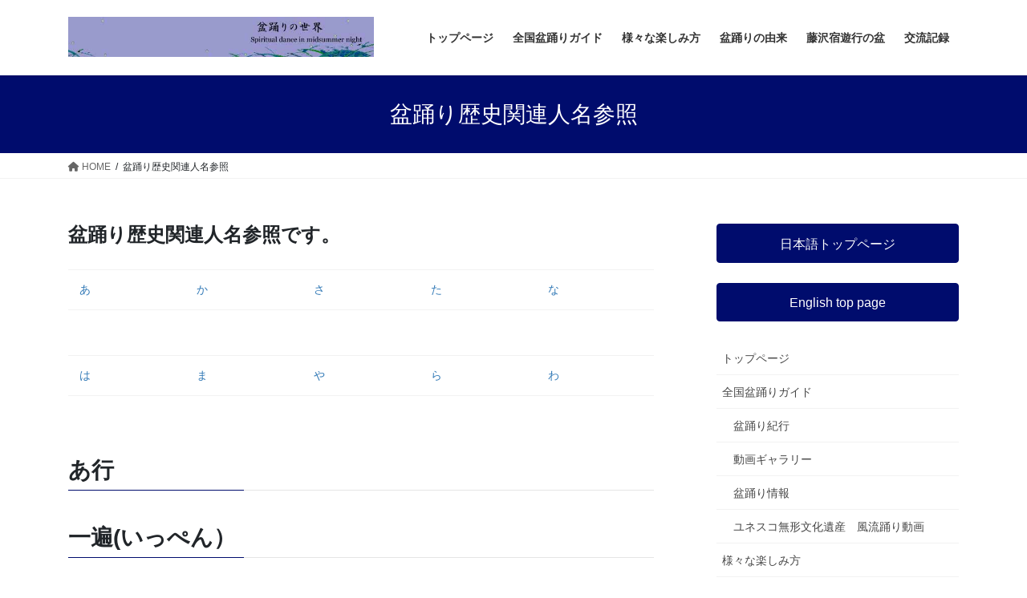

--- FILE ---
content_type: text/html; charset=UTF-8
request_url: https://www.bonodori.net/jinmei/
body_size: 22187
content:
<!DOCTYPE html>
<html dir="ltr" lang="ja">
<head>
<meta charset="utf-8">
<meta http-equiv="X-UA-Compatible" content="IE=edge">
<meta name="viewport" content="width=device-width, initial-scale=1">
<link media="all" href="https://www.bonodori.net/wp-content/cache/autoptimize/css/autoptimize_678d2954785e9470afc295a9d43d1f16.css" rel="stylesheet" /><title>盆踊り歴史関連人名参照 | 盆踊りの世界</title>

		<!-- All in One SEO 4.2.3.1 -->
		<meta name="robots" content="max-image-preview:large" />
		<meta name="google-site-verification" content="fcJ_0N1lDUokNLByIm9DXr_IwxUBUXKUBf5KFtjhLus" />
		<link rel="canonical" href="https://www.bonodori.net/jinmei/" />
		<meta name="generator" content="All in One SEO (AIOSEO) 4.2.3.1 " />
		<meta name="google" content="nositelinkssearchbox" />
		<script type="application/ld+json" class="aioseo-schema">
			{"@context":"https:\/\/schema.org","@graph":[{"@type":"WebSite","@id":"https:\/\/www.bonodori.net\/#website","url":"https:\/\/www.bonodori.net\/","name":"\u76c6\u8e0a\u308a\u306e\u4e16\u754c","description":"\u76c6\u8e0a\u308a\u306f\uff15\uff10\uff10\u5e74\u306e\u6b74\u53f2\u3092\u6301\u3064\u6c11\u4fd7\u82b8\u80fd\u3067\u3059\u3002  \u305d\u306e\u571f\u5730\u306a\u3089\u3067\u306f\u306e\u6b4c\u3068\u8e0a\u308a\u304c\u3001\u65e5\u672c\u306e\u590f\u3092\u3044\u308d\u3069\u3063\u3066\u304d\u307e\u3057\u305f\u3002\u591a\u69d8\u3067\u9b45\u529b\u7684\u306a\u76c6\u8e0a\u308a\u306e\u4e16\u754c\u306b\u3001\u3055\u307e\u3056\u307e\u306a\u89d2\u5ea6\u304b\u3089\u305b\u307e\u308a\u307e\u3059\u3002","inLanguage":"ja","publisher":{"@id":"https:\/\/www.bonodori.net\/#organization"}},{"@type":"Organization","@id":"https:\/\/www.bonodori.net\/#organization","name":"\u76c6\u8e0a\u308a\u306e\u4e16\u754c","url":"https:\/\/www.bonodori.net\/"},{"@type":"BreadcrumbList","@id":"https:\/\/www.bonodori.net\/jinmei\/#breadcrumblist","itemListElement":[{"@type":"ListItem","@id":"https:\/\/www.bonodori.net\/#listItem","position":1,"item":{"@type":"WebPage","@id":"https:\/\/www.bonodori.net\/","name":"\u30db\u30fc\u30e0","description":"\u76c6\u8e0a\u308a\u306f\uff15\uff10\uff10\u5e74\u306e\u6b74\u53f2\u3092\u6301\u3064\u6c11\u4fd7\u82b8\u80fd\u3067\u3059\u3002 \u305d\u306e\u571f\u5730\u306a\u3089\u3067\u306f\u306e\u6b4c\u3068\u8e0a\u308a\u304c\u3001\u65e5\u672c\u306e\u590f\u3092\u3044\u308d\u3069\u3063\u3066\u304d\u307e\u3057\u305f\u3002\u591a\u69d8\u3067\u9b45\u529b\u7684\u306a\u76c6\u8e0a\u308a\u306e\u4e16\u754c\u306b\u3001\u3055\u307e\u3056\u307e\u306a\u89d2\u5ea6\u304b\u3089\u305b\u307e\u308a\u307e\u3059\u3002","url":"https:\/\/www.bonodori.net\/"},"nextItem":"https:\/\/www.bonodori.net\/jinmei\/#listItem"},{"@type":"ListItem","@id":"https:\/\/www.bonodori.net\/jinmei\/#listItem","position":2,"item":{"@type":"WebPage","@id":"https:\/\/www.bonodori.net\/jinmei\/","name":"\u76c6\u8e0a\u308a\u6b74\u53f2\u95a2\u9023\u4eba\u540d\u53c2\u7167","url":"https:\/\/www.bonodori.net\/jinmei\/"},"previousItem":"https:\/\/www.bonodori.net\/#listItem"}]},{"@type":"WebPage","@id":"https:\/\/www.bonodori.net\/jinmei\/#webpage","url":"https:\/\/www.bonodori.net\/jinmei\/","name":"\u76c6\u8e0a\u308a\u6b74\u53f2\u95a2\u9023\u4eba\u540d\u53c2\u7167 | \u76c6\u8e0a\u308a\u306e\u4e16\u754c","inLanguage":"ja","isPartOf":{"@id":"https:\/\/www.bonodori.net\/#website"},"breadcrumb":{"@id":"https:\/\/www.bonodori.net\/jinmei\/#breadcrumblist"},"datePublished":"2020-08-14T06:39:20+09:00","dateModified":"2021-05-03T04:25:44+09:00"}]}
		</script>
		<script type="text/javascript" >
			window.ga=window.ga||function(){(ga.q=ga.q||[]).push(arguments)};ga.l=+new Date;
			ga('create', "UA-122301188-1", 'auto');
			ga('send', 'pageview');
		</script>
		<script async src="https://www.google-analytics.com/analytics.js"></script>
		<!-- All in One SEO -->

<link rel='dns-prefetch' href='//s.w.org' />
<link rel="alternate" type="application/rss+xml" title="盆踊りの世界 &raquo; フィード" href="https://www.bonodori.net/feed/" />
<link rel="alternate" type="application/rss+xml" title="盆踊りの世界 &raquo; コメントフィード" href="https://www.bonodori.net/comments/feed/" />
<script type="text/javascript">
window._wpemojiSettings = {"baseUrl":"https:\/\/s.w.org\/images\/core\/emoji\/13.1.0\/72x72\/","ext":".png","svgUrl":"https:\/\/s.w.org\/images\/core\/emoji\/13.1.0\/svg\/","svgExt":".svg","source":{"concatemoji":"https:\/\/www.bonodori.net\/wp-includes\/js\/wp-emoji-release.min.js?ver=5.9.12"}};
/*! This file is auto-generated */
!function(e,a,t){var n,r,o,i=a.createElement("canvas"),p=i.getContext&&i.getContext("2d");function s(e,t){var a=String.fromCharCode;p.clearRect(0,0,i.width,i.height),p.fillText(a.apply(this,e),0,0);e=i.toDataURL();return p.clearRect(0,0,i.width,i.height),p.fillText(a.apply(this,t),0,0),e===i.toDataURL()}function c(e){var t=a.createElement("script");t.src=e,t.defer=t.type="text/javascript",a.getElementsByTagName("head")[0].appendChild(t)}for(o=Array("flag","emoji"),t.supports={everything:!0,everythingExceptFlag:!0},r=0;r<o.length;r++)t.supports[o[r]]=function(e){if(!p||!p.fillText)return!1;switch(p.textBaseline="top",p.font="600 32px Arial",e){case"flag":return s([127987,65039,8205,9895,65039],[127987,65039,8203,9895,65039])?!1:!s([55356,56826,55356,56819],[55356,56826,8203,55356,56819])&&!s([55356,57332,56128,56423,56128,56418,56128,56421,56128,56430,56128,56423,56128,56447],[55356,57332,8203,56128,56423,8203,56128,56418,8203,56128,56421,8203,56128,56430,8203,56128,56423,8203,56128,56447]);case"emoji":return!s([10084,65039,8205,55357,56613],[10084,65039,8203,55357,56613])}return!1}(o[r]),t.supports.everything=t.supports.everything&&t.supports[o[r]],"flag"!==o[r]&&(t.supports.everythingExceptFlag=t.supports.everythingExceptFlag&&t.supports[o[r]]);t.supports.everythingExceptFlag=t.supports.everythingExceptFlag&&!t.supports.flag,t.DOMReady=!1,t.readyCallback=function(){t.DOMReady=!0},t.supports.everything||(n=function(){t.readyCallback()},a.addEventListener?(a.addEventListener("DOMContentLoaded",n,!1),e.addEventListener("load",n,!1)):(e.attachEvent("onload",n),a.attachEvent("onreadystatechange",function(){"complete"===a.readyState&&t.readyCallback()})),(n=t.source||{}).concatemoji?c(n.concatemoji):n.wpemoji&&n.twemoji&&(c(n.twemoji),c(n.wpemoji)))}(window,document,window._wpemojiSettings);
</script>

	



<link rel='stylesheet' id='pz-linkcard-css'  href='https://www.bonodori.net/wp-content/cache/autoptimize/css/autoptimize_single_4dc45e11840745909aec98e9fc1bc838.css?ver=2.4.6.33' type='text/css' media='all' />








<script type='text/javascript' src='https://www.bonodori.net/wp-includes/js/jquery/jquery.min.js?ver=3.6.0' id='jquery-core-js'></script>

<link rel="https://api.w.org/" href="https://www.bonodori.net/wp-json/" /><link rel="alternate" type="application/json" href="https://www.bonodori.net/wp-json/wp/v2/pages/11318" /><link rel="EditURI" type="application/rsd+xml" title="RSD" href="https://www.bonodori.net/xmlrpc.php?rsd" />
<link rel="wlwmanifest" type="application/wlwmanifest+xml" href="https://www.bonodori.net/wp-includes/wlwmanifest.xml" /> 
<meta name="generator" content="WordPress 5.9.12" />
<link rel='shortlink' href='https://www.bonodori.net/?p=11318' />
<link rel="alternate" type="application/json+oembed" href="https://www.bonodori.net/wp-json/oembed/1.0/embed?url=https%3A%2F%2Fwww.bonodori.net%2Fjinmei%2F" />
<link rel="alternate" type="text/xml+oembed" href="https://www.bonodori.net/wp-json/oembed/1.0/embed?url=https%3A%2F%2Fwww.bonodori.net%2Fjinmei%2F&#038;format=xml" />

<script>var google_map_api_key = "AIzaSyA9h-1dXgwoDGM4XzKTqAKfsTLABjFMA1s";</script><!-- [ VK All in One Expansion Unit twitter card ] -->
<meta name="twitter:card" content="summary_large_image">
<meta name="twitter:description" content="盆踊り歴史関連人名参照です。あかさたな&nbsp;はまやらわ&nbsp;あ行一遍(いっぺん）延応元年（1239年） -&nbsp;正応2年（1289年）時宗の宗祖。伊予松山に河野通広の次男として生まれる。壇ノ浦で活躍した河野水軍の将であった河野通信は祖父にあたる。承久の乱後、河野家は没落。十代前半で出家し、太宰府の聖達上人、肥後国の華台上人、の下で研鑽するが、1">
<meta name="twitter:title" content="盆踊り歴史関連人名参照 | 盆踊りの世界">
<meta name="twitter:url" content="https://www.bonodori.net/jinmei/">
	<meta name="twitter:domain" content="www.bonodori.net">
	<!-- [ / VK All in One Expansion Unit twitter card ] -->
	<link rel="icon" href="https://www.bonodori.net/wp-content/uploads/2020/05/siteicon.png" sizes="32x32" />
<link rel="icon" href="https://www.bonodori.net/wp-content/uploads/2020/05/siteicon.png" sizes="192x192" />
<link rel="apple-touch-icon" href="https://www.bonodori.net/wp-content/uploads/2020/05/siteicon.png" />
<meta name="msapplication-TileImage" content="https://www.bonodori.net/wp-content/uploads/2020/05/siteicon.png" />

			
</head>
<body class="page-template-default page page-id-11318 post-name-jinmei post-type-page non-logged-in sidebar-fix sidebar-fix-priority-top bootstrap4 device-pc fa_v6_css">
<a class="skip-link screen-reader-text" href="#main">コンテンツへスキップ</a>
<a class="skip-link screen-reader-text" href="#vk-mobile-nav">ナビゲーションに移動</a>
<svg xmlns="http://www.w3.org/2000/svg" viewBox="0 0 0 0" width="0" height="0" focusable="false" role="none" style="visibility: hidden; position: absolute; left: -9999px; overflow: hidden;" ><defs><filter id="wp-duotone-dark-grayscale"><feColorMatrix color-interpolation-filters="sRGB" type="matrix" values=" .299 .587 .114 0 0 .299 .587 .114 0 0 .299 .587 .114 0 0 .299 .587 .114 0 0 " /><feComponentTransfer color-interpolation-filters="sRGB" ><feFuncR type="table" tableValues="0 0.49803921568627" /><feFuncG type="table" tableValues="0 0.49803921568627" /><feFuncB type="table" tableValues="0 0.49803921568627" /><feFuncA type="table" tableValues="1 1" /></feComponentTransfer><feComposite in2="SourceGraphic" operator="in" /></filter></defs></svg><svg xmlns="http://www.w3.org/2000/svg" viewBox="0 0 0 0" width="0" height="0" focusable="false" role="none" style="visibility: hidden; position: absolute; left: -9999px; overflow: hidden;" ><defs><filter id="wp-duotone-grayscale"><feColorMatrix color-interpolation-filters="sRGB" type="matrix" values=" .299 .587 .114 0 0 .299 .587 .114 0 0 .299 .587 .114 0 0 .299 .587 .114 0 0 " /><feComponentTransfer color-interpolation-filters="sRGB" ><feFuncR type="table" tableValues="0 1" /><feFuncG type="table" tableValues="0 1" /><feFuncB type="table" tableValues="0 1" /><feFuncA type="table" tableValues="1 1" /></feComponentTransfer><feComposite in2="SourceGraphic" operator="in" /></filter></defs></svg><svg xmlns="http://www.w3.org/2000/svg" viewBox="0 0 0 0" width="0" height="0" focusable="false" role="none" style="visibility: hidden; position: absolute; left: -9999px; overflow: hidden;" ><defs><filter id="wp-duotone-purple-yellow"><feColorMatrix color-interpolation-filters="sRGB" type="matrix" values=" .299 .587 .114 0 0 .299 .587 .114 0 0 .299 .587 .114 0 0 .299 .587 .114 0 0 " /><feComponentTransfer color-interpolation-filters="sRGB" ><feFuncR type="table" tableValues="0.54901960784314 0.98823529411765" /><feFuncG type="table" tableValues="0 1" /><feFuncB type="table" tableValues="0.71764705882353 0.25490196078431" /><feFuncA type="table" tableValues="1 1" /></feComponentTransfer><feComposite in2="SourceGraphic" operator="in" /></filter></defs></svg><svg xmlns="http://www.w3.org/2000/svg" viewBox="0 0 0 0" width="0" height="0" focusable="false" role="none" style="visibility: hidden; position: absolute; left: -9999px; overflow: hidden;" ><defs><filter id="wp-duotone-blue-red"><feColorMatrix color-interpolation-filters="sRGB" type="matrix" values=" .299 .587 .114 0 0 .299 .587 .114 0 0 .299 .587 .114 0 0 .299 .587 .114 0 0 " /><feComponentTransfer color-interpolation-filters="sRGB" ><feFuncR type="table" tableValues="0 1" /><feFuncG type="table" tableValues="0 0.27843137254902" /><feFuncB type="table" tableValues="0.5921568627451 0.27843137254902" /><feFuncA type="table" tableValues="1 1" /></feComponentTransfer><feComposite in2="SourceGraphic" operator="in" /></filter></defs></svg><svg xmlns="http://www.w3.org/2000/svg" viewBox="0 0 0 0" width="0" height="0" focusable="false" role="none" style="visibility: hidden; position: absolute; left: -9999px; overflow: hidden;" ><defs><filter id="wp-duotone-midnight"><feColorMatrix color-interpolation-filters="sRGB" type="matrix" values=" .299 .587 .114 0 0 .299 .587 .114 0 0 .299 .587 .114 0 0 .299 .587 .114 0 0 " /><feComponentTransfer color-interpolation-filters="sRGB" ><feFuncR type="table" tableValues="0 0" /><feFuncG type="table" tableValues="0 0.64705882352941" /><feFuncB type="table" tableValues="0 1" /><feFuncA type="table" tableValues="1 1" /></feComponentTransfer><feComposite in2="SourceGraphic" operator="in" /></filter></defs></svg><svg xmlns="http://www.w3.org/2000/svg" viewBox="0 0 0 0" width="0" height="0" focusable="false" role="none" style="visibility: hidden; position: absolute; left: -9999px; overflow: hidden;" ><defs><filter id="wp-duotone-magenta-yellow"><feColorMatrix color-interpolation-filters="sRGB" type="matrix" values=" .299 .587 .114 0 0 .299 .587 .114 0 0 .299 .587 .114 0 0 .299 .587 .114 0 0 " /><feComponentTransfer color-interpolation-filters="sRGB" ><feFuncR type="table" tableValues="0.78039215686275 1" /><feFuncG type="table" tableValues="0 0.94901960784314" /><feFuncB type="table" tableValues="0.35294117647059 0.47058823529412" /><feFuncA type="table" tableValues="1 1" /></feComponentTransfer><feComposite in2="SourceGraphic" operator="in" /></filter></defs></svg><svg xmlns="http://www.w3.org/2000/svg" viewBox="0 0 0 0" width="0" height="0" focusable="false" role="none" style="visibility: hidden; position: absolute; left: -9999px; overflow: hidden;" ><defs><filter id="wp-duotone-purple-green"><feColorMatrix color-interpolation-filters="sRGB" type="matrix" values=" .299 .587 .114 0 0 .299 .587 .114 0 0 .299 .587 .114 0 0 .299 .587 .114 0 0 " /><feComponentTransfer color-interpolation-filters="sRGB" ><feFuncR type="table" tableValues="0.65098039215686 0.40392156862745" /><feFuncG type="table" tableValues="0 1" /><feFuncB type="table" tableValues="0.44705882352941 0.4" /><feFuncA type="table" tableValues="1 1" /></feComponentTransfer><feComposite in2="SourceGraphic" operator="in" /></filter></defs></svg><svg xmlns="http://www.w3.org/2000/svg" viewBox="0 0 0 0" width="0" height="0" focusable="false" role="none" style="visibility: hidden; position: absolute; left: -9999px; overflow: hidden;" ><defs><filter id="wp-duotone-blue-orange"><feColorMatrix color-interpolation-filters="sRGB" type="matrix" values=" .299 .587 .114 0 0 .299 .587 .114 0 0 .299 .587 .114 0 0 .299 .587 .114 0 0 " /><feComponentTransfer color-interpolation-filters="sRGB" ><feFuncR type="table" tableValues="0.098039215686275 1" /><feFuncG type="table" tableValues="0 0.66274509803922" /><feFuncB type="table" tableValues="0.84705882352941 0.41960784313725" /><feFuncA type="table" tableValues="1 1" /></feComponentTransfer><feComposite in2="SourceGraphic" operator="in" /></filter></defs></svg><header class="siteHeader">
		<div class="container siteHeadContainer">
		<div class="navbar-header">
						<p class="navbar-brand siteHeader_logo">
			<a href="https://www.bonodori.net/">
				<span><noscript><img src="https://www.bonodori.net/wp-content/uploads/2018/07/banner1.jpg" alt="盆踊りの世界" /></noscript><img class="lazyload" src='data:image/svg+xml,%3Csvg%20xmlns=%22http://www.w3.org/2000/svg%22%20viewBox=%220%200%20210%20140%22%3E%3C/svg%3E' data-src="https://www.bonodori.net/wp-content/uploads/2018/07/banner1.jpg" alt="盆踊りの世界" /></span>
			</a>
			</p>
					</div>

					<div id="gMenu_outer" class="gMenu_outer">
				<nav class="menu-menu2-container"><ul id="menu-menu2" class="menu gMenu vk-menu-acc"><li id="menu-item-7674" class="menu-item menu-item-type-post_type menu-item-object-page menu-item-home"><a href="https://www.bonodori.net/"><strong class="gMenu_name">トップページ</strong></a></li>
<li id="menu-item-7677" class="menu-item menu-item-type-post_type menu-item-object-page menu-item-has-children"><a href="https://www.bonodori.net/zenkoku/"><strong class="gMenu_name">全国盆踊りガイド</strong></a>
<ul class="sub-menu">
	<li id="menu-item-7679" class="menu-item menu-item-type-post_type menu-item-object-page"><a href="https://www.bonodori.net/photo/">フォトギャラリー</a></li>
	<li id="menu-item-7678" class="menu-item menu-item-type-post_type menu-item-object-page"><a href="https://www.bonodori.net/movie/">動画ギャラリー</a></li>
	<li id="menu-item-12110" class="menu-item menu-item-type-post_type menu-item-object-page"><a href="https://www.bonodori.net/bonodoriinfo/">盆踊り情報</a></li>
	<li id="menu-item-12363" class="menu-item menu-item-type-post_type menu-item-object-page"><a href="https://www.bonodori.net/furyu/">ユネスコ無形文化遺産　風流踊り動画</a></li>
</ul>
</li>
<li id="menu-item-7680" class="menu-item menu-item-type-post_type menu-item-object-page menu-item-has-children"><a href="https://www.bonodori.net/fun/"><strong class="gMenu_name">様々な楽しみ方</strong></a>
<ul class="sub-menu">
	<li id="menu-item-7941" class="menu-item menu-item-type-post_type menu-item-object-page"><a href="https://www.bonodori.net/fun/dance/">1.踊って楽しむ</a></li>
	<li id="menu-item-7681" class="menu-item menu-item-type-post_type menu-item-object-page"><a href="https://www.bonodori.net/kikou/">盆踊り紀行</a></li>
</ul>
</li>
<li id="menu-item-7940" class="menu-item menu-item-type-post_type menu-item-object-page menu-item-has-children"><a href="https://www.bonodori.net/culture/"><strong class="gMenu_name">盆踊りの由来</strong></a>
<ul class="sub-menu">
	<li id="menu-item-11416" class="menu-item menu-item-type-post_type menu-item-object-page"><a href="https://www.bonodori.net/rekishi/">盆踊りの歴史</a></li>
	<li id="menu-item-7689" class="menu-item menu-item-type-post_type menu-item-object-page"><a href="https://www.bonodori.net/obon/">お盆入門</a></li>
</ul>
</li>
<li id="menu-item-7683" class="menu-item menu-item-type-custom menu-item-object-custom"><a href="http://yugyo.bonodori.net"><strong class="gMenu_name">藤沢宿遊行の盆</strong></a></li>
<li id="menu-item-7684" class="menu-item menu-item-type-post_type menu-item-object-page"><a href="https://www.bonodori.net/koryu/"><strong class="gMenu_name">交流記録</strong></a></li>
</ul></nav>			</div>
			</div>
	</header>

<div class="section page-header"><div class="container"><div class="row"><div class="col-md-12">
<h1 class="page-header_pageTitle">
盆踊り歴史関連人名参照</h1>
</div></div></div></div><!-- [ /.page-header ] -->


<!-- [ .breadSection ] --><div class="section breadSection"><div class="container"><div class="row"><ol class="breadcrumb" itemscope itemtype="https://schema.org/BreadcrumbList"><li id="panHome" itemprop="itemListElement" itemscope itemtype="http://schema.org/ListItem"><a itemprop="item" href="https://www.bonodori.net/"><span itemprop="name"><i class="fa fa-home"></i> HOME</span></a><meta itemprop="position" content="1" /></li><li><span>盆踊り歴史関連人名参照</span><meta itemprop="position" content="2" /></li></ol></div></div></div><!-- [ /.breadSection ] -->

<div class="section siteContent">
<div class="container">
<div class="row">

	<div class="col mainSection mainSection-col-two baseSection vk_posts-mainSection" id="main" role="main">
				<article id="post-11318" class="entry entry-full post-11318 page type-page status-publish hentry">

	
	
	
	<div class="entry-body">
				<h4><b><a id="pagetop"></a>盆踊り歴史関連人名参照です。</b></h4>
<table border="0" width="100%" cellspacing="0" cellpadding="0">
<tbody>
<tr>
<td width="10%"><a href="#agyou">あ</a></td>
<td width="10%"><a href="#kagyou">か</a></td>
<td width="10%"><a href="#sagyou">さ</a></td>
<td width="10%"><a href="#tagyou">た</a></td>
<td width="10%"><a href="#nagyou">な</a></td>
</tr>
</tbody>
</table>
<p>&nbsp;</p>
<table border="0" width="100%" cellspacing="0" cellpadding="0">
<tbody>
<tr>
<td width="10%"><a href="#hagyou">は</a></td>
<td width="10%"><a href="#magyou">ま</a></td>
<td width="10%"><a href="#yagyou">や</a></td>
<td width="10%"><a href="#ragyou">ら</a></td>
<td width="10%"><a href="#wagyou">わ</a></td>
</tr>
</tbody>
</table>
<p>&nbsp;</p>
<h3><b><a id="agyou"></a>あ行</b></h3>
<h3><b>一遍(いっぺん）</b></h3>
<p>延応元年（1239年） &#8211;&nbsp;正応2年（1289年）</p>
<p>時宗の宗祖。伊予松山に河野通広の次男として生まれる。壇ノ浦で活躍した河野水軍の将であった河野通信は祖父にあたる。承久の乱後、河野家は没落。十代前半で出家し、太宰府の聖達上人、肥後国の華台上人、の下で研鑽するが、1263年父の訃報に接し、故郷に戻る。修行を続けながら一般人としても生活し妻もめとる。三十代で「肉親の愛を捨て仏道一筋に生きる」と再出家、3年余の修行の後、1274年より超一（妻と推察）、超二（娘と推察）、念仏坊と共に遊行の旅に出る。天王寺、高野山、熊野、京、九州と巡り、伊予に戻り国内をくまなく念仏を勧めて歩く。筑前（福岡）、大隅八幡（鹿児島）、備前（岡山）、京都巡り、長野に向かう。ここからが、「踊り念仏誕生」のポイントとなる。信州の小田切の里にて、ある武士の館で一遍上人が踊り、僧も俗人も皆一緒に踊ります。そして、「踊りながら念仏するとはけしからん」という者に対し「はねばはねよ　おどらばおどれ　はるこまの　のりのみちをは　知る人ぞ知る」と返す。『跳ねたければ跳ねればよい。踊りたければ踊ればよい、春駒（春の野に遊ぶ馬）のように。まことの仏法の道はわかる人にはわかるのです』。</p>
<div id="attachment_11350" style="width: 310px" class="wp-caption alignright"><noscript><img aria-describedby="caption-attachment-11350" class="size-medium wp-image-11350" src="https://www.bonodori.net/wp-content/uploads/2020/08/ippen-300x190.jpg" alt="" width="300" height="190" srcset="https://www.bonodori.net/wp-content/uploads/2020/08/ippen-300x190.jpg 300w, https://www.bonodori.net/wp-content/uploads/2020/08/ippen-1024x648.jpg 1024w, https://www.bonodori.net/wp-content/uploads/2020/08/ippen-768x486.jpg 768w, https://www.bonodori.net/wp-content/uploads/2020/08/ippen-1536x971.jpg 1536w, https://www.bonodori.net/wp-content/uploads/2020/08/ippen-2048x1295.jpg 2048w" sizes="(max-width: 300px) 100vw, 300px" /></noscript><img aria-describedby="caption-attachment-11350" class="lazyload size-medium wp-image-11350" src='data:image/svg+xml,%3Csvg%20xmlns=%22http://www.w3.org/2000/svg%22%20viewBox=%220%200%20300%20190%22%3E%3C/svg%3E' data-src="https://www.bonodori.net/wp-content/uploads/2020/08/ippen-300x190.jpg" alt="" width="300" height="190" data-srcset="https://www.bonodori.net/wp-content/uploads/2020/08/ippen-300x190.jpg 300w, https://www.bonodori.net/wp-content/uploads/2020/08/ippen-1024x648.jpg 1024w, https://www.bonodori.net/wp-content/uploads/2020/08/ippen-768x486.jpg 768w, https://www.bonodori.net/wp-content/uploads/2020/08/ippen-1536x971.jpg 1536w, https://www.bonodori.net/wp-content/uploads/2020/08/ippen-2048x1295.jpg 2048w" data-sizes="(max-width: 300px) 100vw, 300px" /><p id="caption-attachment-11350" class="wp-caption-text">神奈川県遊行寺の一遍上人像</p></div>
<p>一遍は祖父の墓を参りに奥州江刺（岩手県）に向かった東北からの戻りで、鎌倉に入ろうとするが、幕府の武士から止められる。そこで、鎌倉の外、片瀬（藤沢市）で櫓をたて、踊り念仏を行う。これが有名な片瀬の浜の踊り念仏である。その後も山陰、機内、などを巡り、1289年に亡くなるまで遊行を続け、実に九州から東北までこの時代に歩き続けた。念仏を勧め、踊りを推奨した教えは、最終的には信じる信じない関係なく、「南無阿弥陀仏、決定往生六十万人」と記した札「念仏札」と呼ばれる札を配るという形にまで昇華されたものとなる。一遍の後、時宗は踊り念仏を勧め、また、戦に同行する僧となった。また、入門の敷居が低いことから芸能関係者を取り込むことにもなり、芸能との結びつきも出ることになった。</p>
<p>参考「国宝　一遍聖絵」遊行寺宝物館編　「一遍と時宗の謎」桜井哲夫</p>
<h5>盆踊りへの影響</h5>
<p>踊り念仏が盆踊りのルーツとも言われる。後々の盆踊りの基礎となったと同時に、死後10年に描かれた一遍聖絵により、その当時の踊り念仏の様子が残る貴重な資料となった。</p>
<h3><strong>折口信夫(おりぐちしのぶ)</strong> </h3>
<p>明治20年（1887）-昭和28年（1953）<a id="ori"></a></p>
<p>大阪府西成郡木津村（現大阪市浪速区敷津西町）に父秀太郎（医業）、母こうの四男として生まれる。明治38年(1905年)、國學院大學部予科に入学</p>
<p>明治42年(1909)、東京短歌会に出席、アララギ歌人の斉藤茂吉らと知り合う&nbsp;明治43年（1910）國學院大學を卒業。この頃から「釈迢空」の筆名を利用。大阪で中学校教師をしたのち、しばらく、職を転々とする。柳田国男が編集する『郷土研究』に大正2年(1913年)「三郷巷談」、大正4年(1915年)『髯籠の話』を寄稿し、柳田の知るところとなる。大正5年(1916年)口訳 万葉集発刊。</p>
<p>大正10年（1921）9月國學院大學教授となり、昭和3年（1928）5月慶應義塾大学教授を兼任。</p>
<p>『マレビト』に代表されれ独自の民俗学を打ち出す一方で詩歌でも、釈迢空の筆名で独自の歌風を確立する。<br />
昭和19年（1944）に藤井春洋を養嗣子とする。<br />
昭和24年（1949）、戦死した春洋の生地である羽咋市に父子墓を建てた。 昭和28年（1953）胃癌のため没した。</p>
<p>(参考 羽咋市民俗資料館サイト 折口信夫略歴 岡野弘彦著「折口信夫伝」芸能学会編「折口信夫の世界」)</p>
<h5>盆踊りへの影響</h5>
<p>『盆踊りと祭屋台と』(大正期)では、音頭取りや花笠が神のよりしろ(宿る場所)と解釈、『盆踊り』(昭和初期)では、盆踊りを精霊を迎え、かつ、悪霊を払うものと位置付け。このように、盆踊りの意味合いを民俗学的に初めて解釈したのが、折口信夫である。こうした、解釈により、単なる踊り以上の意味が見いだされた意義は大きい。<br />
<div id="attachment_11685" style="width: 310px" class="wp-caption alignright"><noscript><img aria-describedby="caption-attachment-11685" src="https://www.bonodori.net/wp-content/uploads/2021/03/origuchi-300x225.jpg" alt="" width="300" height="225" class="size-medium wp-image-11685" srcset="https://www.bonodori.net/wp-content/uploads/2021/03/origuchi-300x225.jpg 300w, https://www.bonodori.net/wp-content/uploads/2021/03/origuchi.jpg 352w" sizes="(max-width: 300px) 100vw, 300px" /></noscript><img aria-describedby="caption-attachment-11685" src='data:image/svg+xml,%3Csvg%20xmlns=%22http://www.w3.org/2000/svg%22%20viewBox=%220%200%20300%20225%22%3E%3C/svg%3E' data-src="https://www.bonodori.net/wp-content/uploads/2021/03/origuchi-300x225.jpg" alt="" width="300" height="225" class="lazyload size-medium wp-image-11685" data-srcset="https://www.bonodori.net/wp-content/uploads/2021/03/origuchi-300x225.jpg 300w, https://www.bonodori.net/wp-content/uploads/2021/03/origuchi.jpg 352w" data-sizes="(max-width: 300px) 100vw, 300px" /><p id="caption-attachment-11685" class="wp-caption-text">折口が住んだ東京都品川区大井出石町(現西大井)界隈にある水神池</p></div>
&nbsp;</p>
<h3><b><a id="kagyou"></a>か</b></h3>
<p><a href="#pagetop">ページトップへ</a></p>
<h3><b>小寺融吉 (こでら　ゆうきち)</b></h3>
<p>明治28年（1895年） &#8211;&nbsp;昭和20年（1945年）</p>
<p>四歳のとき北海道小樽に転住。十四歳のとき上京。早稲田大学卒業。中学時代から歌舞伎と郷土舞踊の研究に没頭し、早大卒業後は坪内逍遥に師事。学生時代、東京の街の片隅に、地方新聞を売る露店を見付けては、これを買い、郷土芸能の記事を探していた。</p>
<p>1922年、『近代舞踊史論』を出版。逍遥はその序文で「此著は私に取っては、一つの驚異であり、一つの喜悦でもある」と記す。<br />
郷土舞踊は物好きによる好奇の対象か、一部学者の文献による研究にすぎなかったが、実証的にその相貌と性格を明らかにし、初めて演劇舞踊史の重要な一環として取りあげた。特に歌舞伎舞踊との関連性を指摘したこと、雑多でごった煮と見なされていた郷土舞踊に、一貫した学問的体系を与えようとしたことは特筆とみなされた。</p>
<p>彼の研究態度は欧米の演劇学に則したもので、特に未解明の民族の芸能に関する分析法を利用し、田楽・神楽その他の行事を、芸能発生の根元的な契機として追求したことは、先進的であった。地方の多種多様な民俗芸能など見向きもされぬ時代の中でのことである。<br />
大正十四年(1925年)は明治神宮外苑に建設された日本青年館の開館記念公演として催された「全国郷土舞踊と民謡大会」は予想外の好評を博したが、小寺はその催しに当って、柳田国男・高野辰之とともに審査顧問を依嘱された。同時に舞台監督として実際の演出指導にあたった。これは1936年まで継続して、全国から55種の郷土舞踊と16種の民謡を紹介した。民俗芸能が初めて国民全般に知られることになった。<br />
昭和2年『民俗芸術の会』を結成。会には会長その他の役員をおかず、小寺と永田衡吉が世話人となった。雑誌「民俗芸術」を昭和3年正月から刊行するに至るが、1931年に編集から退き、その後廃刊。この雑誌は短命であったが、民俗芸能研究の道しるべとなった。<br />
『郷土舞踊と盆踊』は、盆踊りをはじめて正面からとりあげた著作物である。</p>
<p>戯曲家としても「真間の手古奈」を雑誌 「解放」に発表。帝国劇場で上演された。</p>
<p>参考：「民俗芸能・明治大正昭和」永田衡吉</p>
<h5>盆踊りへの影響</h5>
<p>盆踊りや民俗舞踊の価値をいち早く世に知らしめた。全国郷土舞踊と民謡大会により全国区になった盆踊りも非常に多い。</p>
<h3><b><a id="sagyou"></a>さ</b></h3>
<p><a href="#pagetop">ページトップへ</a></p>
<h3><b>西条八十(さいじょう　やそ）</b></h3>
<p>明治25年（1892年）-昭和45年（1970年）</p>
<p>東京牛込に生まれる。早稲田中学入学後、教師吉江孤雁の影響から文学を志すようになる。吉江の関係から国木田独歩、また、野口雨情に心をひかれる青年時代であった。早大では島村抱月の講義をうける。父の死後、兄が資産を持ち逃げし、一家を養う必要がでる。大正五年結婚。その後天ぷら屋を営んだ。1918年（大正7年)、鈴木三重吉が八十をたずね、自分の主催する「赤い鳥」に新しい童謡を書いてほしい都依頼をしてきた。この赤い鳥に掲載された2作目が「カナリア」であった。1919年（大正８年）詩集「砂金」を刊行。また、同年野口雨情を「金の船」に紹介し、雨情の活躍の場作りに寄与。八十の詩は、雨情の土俗的に対し、西欧風といわれる。八十は童謡運動の中で、数々の作品を発表する。代表作としては「鞠と殿様」があげられる。1929年（昭和4年）中山晋平作曲、佐藤千夜子歌の「東京行進曲」が大ヒットとなる。1930年（昭和5年）1ヶ月かけて民謡の旅に出る。（北陸・山陰・山陽・九州・四国・紀州）なお、八十は「<span style="font-weight: 400;">ひろく地方を旅すれば旅するほど真実だと肯づかれる」 「日本全国に古民謡は 夥しく残存し、中には秀抜な歌詞も多少あるが、大体においてそ の土地独特の景趣、人情を詠った歌詞はきわめてとばしく、たいていの土地がおなじ歌詞 を共通に、節だけを変えて唄っているということだった。移りゆく時代に即応する清新な 歌詞を詩人たちが作って補足する必要がどうしてもあると、ぼくは考えた」と述懐している。こうしたことをベースに新民謡運動の中で、数々の詩を綴っていく。そして1932年（昭和7年）に丸の内音頭、1933年（昭和8年）には、丸の内音頭の歌詞を置き換えた東京音頭を発表。この中山晋平とのコンビの曲は、新民謡の金字塔となる。その後も、蘇州夜曲（昭和15年　作曲　服部良一）、戦友の歌（昭和14年　作曲大村能章　同期の桜の原曲）、青い山脈（昭和24年　作曲　服部良一　王将（昭和36年　作曲　船村徹）など、時代時代の代表的な歌謡曲を作詞。スタンダードナンバーとして今でも唄い継がれている。また、昭和52年（1977年）に封切りされた森村誠一原作の映画「人間の証明」では、八十の詩「僕の帽子」『</span><span style="font-weight: 400;">母さん、僕のあの帽子どうしたでしょうね？』がCMなどで非常に印象的に使われた。</span></p>
<div id="attachment_11462" style="width: 310px" class="wp-caption alignright"><noscript><img aria-describedby="caption-attachment-11462" class="size-medium wp-image-11462" src="https://www.bonodori.net/wp-content/uploads/2020/09/yaso-300x281.jpg" alt="" width="300" height="281" srcset="https://www.bonodori.net/wp-content/uploads/2020/09/yaso-300x281.jpg 300w, https://www.bonodori.net/wp-content/uploads/2020/09/yaso.jpg 640w" sizes="(max-width: 300px) 100vw, 300px" /></noscript><img aria-describedby="caption-attachment-11462" class="lazyload size-medium wp-image-11462" src='data:image/svg+xml,%3Csvg%20xmlns=%22http://www.w3.org/2000/svg%22%20viewBox=%220%200%20300%20281%22%3E%3C/svg%3E' data-src="https://www.bonodori.net/wp-content/uploads/2020/09/yaso-300x281.jpg" alt="" width="300" height="281" data-srcset="https://www.bonodori.net/wp-content/uploads/2020/09/yaso-300x281.jpg 300w, https://www.bonodori.net/wp-content/uploads/2020/09/yaso.jpg 640w" data-sizes="(max-width: 300px) 100vw, 300px" /><p id="caption-attachment-11462" class="wp-caption-text">新宿駅前にある西条八十の歌碑</p></div>
<p>&nbsp;</p>
<h5>盆踊りへの影響</h5>
<p>現在も盆踊りの代表曲である「東京音頭」を作詞したのと同時に、民謡の発掘、地域の新民謡（盆踊り）を作るなど、盆踊りの普及に大きな役割を果たした。</p>
<p>&nbsp;</p>
<h3><b><a id="san"></a>さん</b></h3>
<h3><b>三条西実隆(さんじょうにし　さねたか）</b></h3>
<p>康正元年（1455年）-天文6年（1537年）</p>
<p>日記（実隆公記:文明6年（1474年）～天文5年（1536年））を記す。その中に、初期の風流踊りの記載が複数あり。当時の状況を知る貴重な資料となっている。<br />
三条西家は、藤原北家庶流の三条家のさらに庶流。南北朝時代に家がおこされている。子供時代に応仁の乱が重なり、家が焼け、疎開生活を送る。若き日の実隆は後土御門天皇や、足利義政、義尚からも信頼され、書写や教育などを依頼された。日記の初年は文明6年、二月に足利義政・日野冨子夫妻と足利義尚が参内し主演が催され、陪席した実隆は酔い倒れるほどの状況だったという。<br />
時は、応仁の乱から、明応の政変、細川家の主導権争いとめまぐるしく動き、その中で公家の生活は徐々に経済的に苦しくなる。<br />
そんな状況の中でも、実隆は飯尾宗祇から古今伝授を受け継ぎ、当代の有識者としての立場であった。為政者が次々と変わり、火災や天変地異などにたびたび見舞われる世の中を憂いながら、傍観者として記録を残した。政治的には細川高国を支持。時代が移りゆくなかでも和歌を家の力として一級貴族として一生を過ごしたといえる。言継卿記を残した山科言継は「烏帽子子（えぼしご）」にあたる。</p>
<p>参考：「三条西実隆」　吉川弘文館</p>
<h5>盆踊りへの影響</h5>
<p>風流踊りに対しては、騒々しいからか、多少ネガティブな記載をしているが、室町後記の風流踊りの叙述が、当時の盆踊りの手がかりとして非常に重要である。</p>
<h3><b><a id="tagyou"></a>た</b></h3>
<p><a href="#pagetop">ページトップへ</a></p>
<p>&nbsp;</p>
<h3><a id="nagyou"></a><b>な</b></h3>
<p><a href="#pagetop">ページトップへ</a></p>
<h3><b>中山晋平(なかやま　しんぺい)</b></h3>
<p>明治20年（1887年）-昭和27年（1952年）</p>
<p>現在の長野県中野市に生まれる。子供の頃、笛が上手で有名であり、村の祭礼でも吹いたという。長野師範学校を卒業、代用教員となる。1905年（明治38年）島村抱月の書生として、上京。東京音楽学校に入学、ピアノ科を卒業。トルストイ原作、島村抱月訳脚色の「復活」の劇中歌「カチューシャの唄」を作曲。これが松井須磨子の歌により大流行となる。その後、ツルゲーネフ原作「その前夜」の劇中歌「ゴンドラの唄」も手がける。（ゴンドラの唄は、後に黒沢明監督「生きる」の中でも効果的に使用された）大正後期～昭和初期、野口雨情の「金の船」に掲載された童謡詩に曲をつけ、童謡運動の中で名曲の数々を作曲。「しゃぼん玉」「てるてる坊主」「鞠と殿様」「あの町この町」等々。1919年（大正8年）野口雨情と民謡の旅に出る。（水戸、大洗、郡山）その旅からうまれた「船頭小唄」は「おれは河原の枯れすすき」というわびしい歌詞がうけ、演歌師が唄って流行する。1921年（大正10年）長野県須坂の製糸工場「山丸組」を雨情と訪問。工場唄の依頼をうけ、最終的に「須坂小唄」が雨情の作詞、晋平の作曲、佐藤千夜子の唄、さらに藤陰静樹の振付けで完成。歌詞に「カッタカタ」という糸作りの音が効果的に使われた。新作地方民謡の誕生である。1924年（大正13年）山丸組の講堂で発表会と練習会が行われる。その後、佐藤千夜子とのコンビで、波浮の港、東京行進曲といったヒットをとばす。そして、新民謡の金字塔「東京音頭」は昭和8年（前身の丸の内音頭は昭和7年）に作曲。前奏に鹿児島のおはら節を引用し、ヨナ抜き音階で作られたこの曲は爆発的なヒットとなる。晋平は以降も八十と沢山の新民謡を作成した。</p>
<p>参考：「定本　中山晋平」町田等監修　「カッタカタの唄」茂木真弘</p>
<h5>盆踊りへの影響</h5>
<p>新民謡の礎を築いた作曲家である。ヨナ抜き音階や田舎節音階などを駆使したその作曲手法は、その後の「○○音頭」に踏襲されていく、まさに現代系盆踊り作曲の祖といえる人物である。</p>
<div id="attachment_11345" style="width: 310px" class="wp-caption alignright"><noscript><img aria-describedby="caption-attachment-11345" class="size-medium wp-image-11345" src="https://www.bonodori.net/wp-content/uploads/2020/08/nakayama-300x225.jpg" alt="" width="300" height="225" srcset="https://www.bonodori.net/wp-content/uploads/2020/08/nakayama-300x225.jpg 300w, https://www.bonodori.net/wp-content/uploads/2020/08/nakayama.jpg 700w" sizes="(max-width: 300px) 100vw, 300px" /></noscript><img aria-describedby="caption-attachment-11345" class="lazyload size-medium wp-image-11345" src='data:image/svg+xml,%3Csvg%20xmlns=%22http://www.w3.org/2000/svg%22%20viewBox=%220%200%20300%20225%22%3E%3C/svg%3E' data-src="https://www.bonodori.net/wp-content/uploads/2020/08/nakayama-300x225.jpg" alt="" width="300" height="225" data-srcset="https://www.bonodori.net/wp-content/uploads/2020/08/nakayama-300x225.jpg 300w, https://www.bonodori.net/wp-content/uploads/2020/08/nakayama.jpg 700w" data-sizes="(max-width: 300px) 100vw, 300px" /><p id="caption-attachment-11345" class="wp-caption-text">熱海梅園に移築された旧中山邸</p></div>
<h3><b><a id="no"></a>の</b></h3>
<h3><b>野口雨情(のぐち　うじょう)</b></h3>
<p>明治15年（1882年）-昭和20年（1945年）</p>
<p>野口家は楠正季を祖とすると言われる。雨情は茨城県磯原に生まれる。1901年（明治34年）東京専門学校（早稲田大学の前身）に入学。坪内逍遙の薫陶をうける。学校を1年で退学。詩人としての活動を開始。1904年（明治37年）父の死により、磯原に呼び戻される。1906年（明治39年）再上京。1907年（明治40年）民謡詩集「朝花夜花」出版。これが、芸術民謡の緒と言われる。同年北海道に移り、新聞記者となる。この時代、同じ記者であった石川啄木と交流。1919年（大正8年）10年のブランクを経て中央詩壇に復帰。同年、童謡雑誌「金の船」への詩の掲載が始まる。「十五夜お月さん」「青い眼の人形」「赤い靴」「七つの子」などが本居長世の作曲で世に出る。また中山晋平とのコンビで「証城寺の狸囃子」「兎のダンス」の童謡あり。中山晋平とは、「枯れすすき（船頭小唄）」がバイオリン演歌となり流行したのをはじめ、「波浮の港」は佐藤千夜子や藤原義江の唄でヒット。童謡・流行唄の作詞家となる。そして、新民謡運動にも積極的に参画。</p>
<div id="attachment_11347" style="width: 228px" class="wp-caption alignright"><noscript><img aria-describedby="caption-attachment-11347" class="size-medium wp-image-11347" src="https://www.bonodori.net/wp-content/uploads/2020/08/minyoshijin-218x300.jpg" alt="" width="218" height="300" srcset="https://www.bonodori.net/wp-content/uploads/2020/08/minyoshijin-218x300.jpg 218w, https://www.bonodori.net/wp-content/uploads/2020/08/minyoshijin.jpg 436w" sizes="(max-width: 218px) 100vw, 218px" /></noscript><img aria-describedby="caption-attachment-11347" class="lazyload size-medium wp-image-11347" src='data:image/svg+xml,%3Csvg%20xmlns=%22http://www.w3.org/2000/svg%22%20viewBox=%220%200%20218%20300%22%3E%3C/svg%3E' data-src="https://www.bonodori.net/wp-content/uploads/2020/08/minyoshijin-218x300.jpg" alt="" width="218" height="300" data-srcset="https://www.bonodori.net/wp-content/uploads/2020/08/minyoshijin-218x300.jpg 218w, https://www.bonodori.net/wp-content/uploads/2020/08/minyoshijin.jpg 436w" data-sizes="(max-width: 218px) 100vw, 218px" /><p id="caption-attachment-11347" class="wp-caption-text">雑誌民謡詩人　表紙画は竹久夢二　雨情が何度も寄稿</p></div>
<p>雑誌「民謡詩人」において、雨情は「新民論の提唱は、在来の民話は現代の社會相とは、かけ離れてゐて、陳套であるといふ考へから、在來の民謡を破壊し、葬り去る運動でもあるかの如く考へる人があるが、私に決してさうは思つてゐない。要するに新民謡の提唱は、民謡の獨立運動であつて、永い間混同されて來た俗謡からの分離、又詩としでも極めて低級なものとされてゐた間違ひからの訂正であるこの民謡の獨立運動は、やがて、國土的作品(借り物の作品でない作品の意味)の機運を促す原動力ともなることで、彼の十八世紀の交藝復興の先駆ともみるべき獨逸の詩人ヘルデルは、どうであつたかも記憶して貰ひたいのである。」と考えを語る。藤井清水（作曲）、権藤円立（歌）と共に、新民謡の活動に取組み、演奏会なども行う。中山晋平の項にも記載した須坂小唄は新作地方民謡の最初の例となり、その後も雨情は沢山の作品を作る。</p>
<p>参考：「野口雨情伝」野口不二子　「雨情と新民謡運動」古茂田信男</p>
<h5>盆踊りへの影響</h5>
<p>新民謡の詩を始めたのは野口雨情であり、中山晋平はそれに触発された作曲したとも言える。そのため、新民謡の祖であり、須坂小唄のような新作地方民謡の祖でもあるため、現代系盆踊りの源流の1人である。</p>
<p><b><a id="hagyou"></a><span style="font-size: large;">は</span></b><br />
<a href="#pagetop">ページトップへ</a></p>
<h3><b>花柳寿美(はなやぎ　すみ)</b></h3>
<p>明治31年（1898年）-昭和22年（1947年）</p>
<div id="attachment_11332" style="width: 228px" class="wp-caption alignright"><noscript><img aria-describedby="caption-attachment-11332" class="size-medium wp-image-11332" src="https://www.bonodori.net/wp-content/uploads/2020/08/hanatagi-218x300.jpg" alt="" width="218" height="300" srcset="https://www.bonodori.net/wp-content/uploads/2020/08/hanatagi-218x300.jpg 218w, https://www.bonodori.net/wp-content/uploads/2020/08/hanatagi.jpg 436w" sizes="(max-width: 218px) 100vw, 218px" /></noscript><img aria-describedby="caption-attachment-11332" class="lazyload size-medium wp-image-11332" src='data:image/svg+xml,%3Csvg%20xmlns=%22http://www.w3.org/2000/svg%22%20viewBox=%220%200%20218%20300%22%3E%3C/svg%3E' data-src="https://www.bonodori.net/wp-content/uploads/2020/08/hanatagi-218x300.jpg" alt="" width="218" height="300" data-srcset="https://www.bonodori.net/wp-content/uploads/2020/08/hanatagi-218x300.jpg 218w, https://www.bonodori.net/wp-content/uploads/2020/08/hanatagi.jpg 436w" data-sizes="(max-width: 218px) 100vw, 218px" /><p id="caption-attachment-11332" class="wp-caption-text">花柳寿美がモデルとなった東京一代女</p></div>
<div id="attachment_11333" style="width: 310px" class="wp-caption alignright"><noscript><img aria-describedby="caption-attachment-11333" class="size-medium wp-image-11333" src="https://www.bonodori.net/wp-content/uploads/2020/08/tokyoondo2-300x225.jpg" alt="" width="300" height="225" srcset="https://www.bonodori.net/wp-content/uploads/2020/08/tokyoondo2-300x225.jpg 300w, https://www.bonodori.net/wp-content/uploads/2020/08/tokyoondo2.jpg 700w" sizes="(max-width: 300px) 100vw, 300px" /></noscript><img aria-describedby="caption-attachment-11333" class="lazyload size-medium wp-image-11333" src='data:image/svg+xml,%3Csvg%20xmlns=%22http://www.w3.org/2000/svg%22%20viewBox=%220%200%20300%20225%22%3E%3C/svg%3E' data-src="https://www.bonodori.net/wp-content/uploads/2020/08/tokyoondo2-300x225.jpg" alt="" width="300" height="225" data-srcset="https://www.bonodori.net/wp-content/uploads/2020/08/tokyoondo2-300x225.jpg 300w, https://www.bonodori.net/wp-content/uploads/2020/08/tokyoondo2.jpg 700w" data-sizes="(max-width: 300px) 100vw, 300px" /><p id="caption-attachment-11333" class="wp-caption-text">東京音頭の振付け図。花柳寿美振付の文字がある。</p></div>
<p>岐阜県に生まれる。その後名古屋にうつり西川流でてほどきをうける。1910年（明治43年）上京。新橋の芸者となる。大正の後半、新舞踊の新人として認められるようになる。1926年（大正15年）曙会を立ち上げる。1928年（昭和3年）には、帝国ホテル演芸場に進出。古典に加え、証城寺の狸ばやし、兎のダンスなどの童謡にも取組み。バレエの要素を取り入れるなども行った。レコードを流しての舞踊の普及にも力を入れている。盆踊りの定番の振付けを行った意味でも特筆される。邦枝完二の「東京一代女」のモデルにもなった。</p>
<p>参考「近代日本舞踊史」西形節子</p>
<h5>盆踊りへの影響</h5>
<p>盆踊りの定番曲の東京音頭（丸の内音頭）の振付けをしたことが、一番大きなポイントである。</p>
<p><b><a id="fu"></a><span style="font-size: large;">ふ</span></b></p>
<h3><b>藤蔭静樹(ふじかげ　せいじゅ)</b></h3>
<p>明治16年（1883年）-昭和41年（1966年）</p>
<p>新潟の生まれ。幼少から芸妓のしつけとして、舞踊と三味線を仕込まれる。1898年（明治31年）上京。1903年（明治36年）川上音二郎、貞奴一座の舞台オテロに侍女役で出演。一度役者をあきらめ新潟に戻るも再上京。藤間勘衛門の門下となる。新橋の巴家の芸者となった後、芝公園紅葉館（現在の東京タワーの場所にあった料亭）で、1911年（明治44年）初舞台。永井荷風と出会い1914年（大正3年）に結婚するが、翌年家を出る。永井荷風とは一度よりを戻したもののその後、別れをつげることとなる。1917年（大正6年）藤陰会の第一回を開催。最初はこれまでの舞踊の踏襲であったが、坪内逍遙の提唱していた動きにも刺激され、徐々に新舞踊へと軸足をおいていく。第六回では町田佳声に参画を求め、その提案する曲で踊る。その後、童謡、新日本音楽などでの舞踊に挑戦。そして、新民謡運動とオーバーラップしていく。関東大震災の後、中山晋平が新民謡のスタートと言われる「須坂小唄」を作曲し、藤蔭静樹に振付けを依頼する。創作舞踊への意欲を強く買ってのことである。1924年（大正13年）帝国ホテルでの第十五回藤蔭会で「須坂小唄」が披露される。また、このころ岡田嘉子（人気女優：後のソ連への逃避行で有名）が弟子となり、同じ舞台を踏んでいる。新派劇の水谷八重子も参加。その後もパリ公演や、クラシック作曲家グリーグ、リムスキーコルサコフ、ボロディン、ドビュッシーの曲で舞踊するなど意欲的な活動を続ける。戦中になると、国威発揚的な内容も組み込むことになる。戦後も1946年（昭和21年）より公演を再開し、80才になるまで舞台にあがり続けた。</p>
<p>参考：「藤陰静樹　藤陰会50年史」</p>
<h5>盆踊りへの影響</h5>
<p>童謡と新民謡の普及に尽し、野口雨情、中山晋平、佐藤千夜子らと各地に出張。実地指導を行い、新民謡の踊りを普及させることに貢献。</p>
<div id="attachment_11334" style="width: 310px" class="wp-caption alignright"><noscript><img aria-describedby="caption-attachment-11334" class="size-medium wp-image-11334" src="https://www.bonodori.net/wp-content/uploads/2020/08/TEIKOKU-300x225.jpg" alt="" width="300" height="225" srcset="https://www.bonodori.net/wp-content/uploads/2020/08/TEIKOKU-300x225.jpg 300w, https://www.bonodori.net/wp-content/uploads/2020/08/TEIKOKU.jpg 700w" sizes="(max-width: 300px) 100vw, 300px" /></noscript><img aria-describedby="caption-attachment-11334" class="lazyload size-medium wp-image-11334" src='data:image/svg+xml,%3Csvg%20xmlns=%22http://www.w3.org/2000/svg%22%20viewBox=%220%200%20300%20225%22%3E%3C/svg%3E' data-src="https://www.bonodori.net/wp-content/uploads/2020/08/TEIKOKU-300x225.jpg" alt="" width="300" height="225" data-srcset="https://www.bonodori.net/wp-content/uploads/2020/08/TEIKOKU-300x225.jpg 300w, https://www.bonodori.net/wp-content/uploads/2020/08/TEIKOKU.jpg 700w" data-sizes="(max-width: 300px) 100vw, 300px" /><p id="caption-attachment-11334" class="wp-caption-text">須坂小唄が演じられた当時の帝国ホテル玄関。現在は明治村に残る。</p></div>
<h3><a id="magyou"></a><b>ま</b></h3>
<p><a href="#pagetop">ページトップへ</a></p>
<h3><strong>町田佳声（まちだ　かしょう）</strong></h3>
<p>明治21年（1888年）-昭和56年（1981年）</p>
<p>群馬県伊勢崎の商家に生まれる。東京美術学校に入学。結核を煩い茅ヶ崎の南湖院で1年療養。美術学校卒業後、眼に負担をかけると危険があるとのことで、製図をあきらめ新聞社に入社するも体調を崩し退社。療養後、あらためて新聞社に入ると同時に、二代目稀音家浄観に三味線を習う。新日本音楽（宮城道雄・本居長世など）、新舞踊運動（藤蔭静樹など）と交流。この間、邦楽を五線譜に落としたり、秘曲をレコード化する独自の取組みなどを行う。大正15年の東京放送局開局にあたり、入局。初期のラジオで民謡番組を担当する。民謡番組は非常な評判となる。地方民謡（歌手を地域から呼んだ）、邦楽に取り込まれた民謡、そして新民謡（中山晋平作のものなど）等、様々な角度から紹介を行う。昭和2年（1927年）北原白秋の詩に佳声が曲をつけた「ちゃっきり節」が完成。昭和5年放送局を退局。その後、民謡採取、民謡研究に軸足を移行する。そのとき利用されたのが「町田式写音機」。昭和12年（1937年）頃、市販の写音機（蓄音機のラッパの部分に声を入れると、溝のきっていない原盤に音が記録される仕組）。その後製造元が倒産してしまい、独自に町田が当該機械と蓄音機を組み合わせて写音機を作成。町田の記録により、戦前の現地記録の民謡を聴くことができる、大変な取組みであった。町田は戦時中の1944年まで民謡採取活動を続ける。1944年7月「日本民謡大観　関東編」が刊行される。昭和20年家が戦災で焼けてしまう。1947年戦後のNHKで「民謡の時間」を担当。戦後の民謡ブームの一翼を担った。NHKの委嘱による民謡大観の編集が再開。1961年後に後継者となる竹内勉と出会う。日本民謡大観は1980年まで（本土分）、沖縄分まで入れると1993年までかかる一大編集となった。</p>
<p>参考：「民謡に生きる」竹内勉</p>
<h5>盆踊りへの影響</h5>
<p>町田の労力がなければ、地域現地で大切にされてきた民謡、盆踊りが価値を見いだされ、記録さえれることはなかった。</p>
<div id="attachment_11346" style="width: 310px" class="wp-caption alignright"><noscript><img aria-describedby="caption-attachment-11346" class="size-medium wp-image-11346" src="https://www.bonodori.net/wp-content/uploads/2020/08/taikan-300x225.jpg" alt="" width="300" height="225" srcset="https://www.bonodori.net/wp-content/uploads/2020/08/taikan-300x225.jpg 300w, https://www.bonodori.net/wp-content/uploads/2020/08/taikan.jpg 700w" sizes="(max-width: 300px) 100vw, 300px" /></noscript><img aria-describedby="caption-attachment-11346" class="lazyload size-medium wp-image-11346" src='data:image/svg+xml,%3Csvg%20xmlns=%22http://www.w3.org/2000/svg%22%20viewBox=%220%200%20300%20225%22%3E%3C/svg%3E' data-src="https://www.bonodori.net/wp-content/uploads/2020/08/taikan-300x225.jpg" alt="" width="300" height="225" data-srcset="https://www.bonodori.net/wp-content/uploads/2020/08/taikan-300x225.jpg 300w, https://www.bonodori.net/wp-content/uploads/2020/08/taikan.jpg 700w" data-sizes="(max-width: 300px) 100vw, 300px" /><p id="caption-attachment-11346" class="wp-caption-text">民謡大観（写真は復刻版）</p></div>
<h3><b><a id="yagyou"></a>や</b></h3>
<p><a href="#pagetop">ページトップへ</a></p>
<h3><b>柳田国男（やなぎたくにお）</b></h3>
<p>明治8年（1875年）-昭和37年（1962年）</p>
<p>松岡操、たけの六男。神東郡田原村辻川(現兵庫県神崎郡福崎町西田原)生まれ。柳田直平の養子となる。兄弟に松岡鼎(医師)、井上泰蔵(国文学者)、松岡静雄(民族言語学者)、松岡映丘(日本画家)</p>
<p>中学時代、短歌を学び、田山花袋と知り合う。<br />
高校時代、新体詩を発表、文学に親しむ。東京帝国大学法科大学政治科を卒業後、官界に入り。農商務省、法制局、貴族院書記など担当。在籍中、各地を廻る。1908年遠野の佐々木喜善と知り合い、遠野来訪。1910年遠野物語刊行。その後、土地に住む人々の生活を記録することに軸足をおきはじめ、1913年(大正2年)には、高木敏雄とともに、雑誌『郷土研究』を創刊。1919年官界を離れ、沖縄の旅にて数々の着想を得た後、国際連盟の委員となり、欧州で文化人類学など諸研究に触れる。1925年、雑誌『民族』刊行。地方研究者からの報告を重視。徐々に民俗学の軸を固め、1935年、自宅に『民間伝承の会』創設。その後、各種の民俗学研究会を発足させ、『常民』を対象とする民俗学を世に広めるとともに、多数の著作を出版した。代表作に、『遠野物語』、『明治大正史世相編』、『先祖の話』などがある。<br />
(参考姫路文学館編「松岡五兄弟」鶴見太郎著「柳田国男」)</p>
<h5>盆踊りへの影響</h5>
<p>柳田国男のうちたてた民俗学により、他の習俗同様、伝統の盆踊りの価値が見直されたのは、非常に大きく、現代に盆踊りが残った理由の1つと考える。また、新野盆踊りの評価などはその一例である。祖霊を敬う行事が、古の日本から続くという考えも、お盆の意味を単純な仏教儀式とは別の流れがあることを示唆したうえで重要。</p>
<div id="attachment_11684" style="width: 310px" class="wp-caption alignright"><noscript><img aria-describedby="caption-attachment-11684" src="https://www.bonodori.net/wp-content/uploads/2021/03/yanagita-300x224.jpg" alt="" width="300" height="224" class="size-medium wp-image-11684" srcset="https://www.bonodori.net/wp-content/uploads/2021/03/yanagita-300x224.jpg 300w, https://www.bonodori.net/wp-content/uploads/2021/03/yanagita.jpg 385w" sizes="(max-width: 300px) 100vw, 300px" /></noscript><img aria-describedby="caption-attachment-11684" src='data:image/svg+xml,%3Csvg%20xmlns=%22http://www.w3.org/2000/svg%22%20viewBox=%220%200%20300%20224%22%3E%3C/svg%3E' data-src="https://www.bonodori.net/wp-content/uploads/2021/03/yanagita-300x224.jpg" alt="" width="300" height="224" class="lazyload size-medium wp-image-11684" data-srcset="https://www.bonodori.net/wp-content/uploads/2021/03/yanagita-300x224.jpg 300w, https://www.bonodori.net/wp-content/uploads/2021/03/yanagita.jpg 385w" data-sizes="(max-width: 300px) 100vw, 300px" /><p id="caption-attachment-11684" class="wp-caption-text">東京都新宿区にある柳田国男旧邸跡</p></div>
<h3><b>山科言継(やましな　ときつぐ)</b></h3>
<p>永正4年（1507年）-天正7年（1579年）</p>
<p>日記（言継卿記1527年（大永7年）～1576年（天正4年））を記す。三条西実隆は烏帽子親にあたる。<br />
同じ貴族であった三条西実隆とは、かなり立ち位置が違う。1533年7月、言継は実隆に短冊の染筆を依頼。それを持参品とし尾張に向かった。尾張では、織田信秀を訪ね、蹴鞠や和歌を伝授。これが後の信秀から天皇即位式の献金につながる。1556年 弘治2 今川義元、寿桂尼と面会 酒を酌み交わす。「太守下戸タリト雖モ十余盃受用サレ了ンヌ」との記載あり、こちらでも献金を獲得する。<br />
ある種文化資源を使った営業のようである。 1557年 弘治年正月には、 松平元康（家康）の人質随行家臣の松平親乗と盃をくみかわしており、後の1568年　永禄11年 松平親乗が京都の山科邸を訪れた際には、親乗を歓待している。こうした情や縁を大切にするところも、誇り高い貴族というイメージとは違っている。風流踊りに対する記録も多数残しているが、見物にいくなどの記載が主であり、新しく奇抜なものを楽しむ心得もあったと感じられる。朝廷存続のための貢献が認められ、1915年（大正15年）に従一位が贈られた。</p>
<p>参考：今谷明　戦国時代の貴族―『言継卿記』が描く京都 (講談社学術文庫)</p>
<h5>盆踊りへの影響</h5>
<p>多数の盆の風流踊りの記録を残しており、室町～戦国期の貴重な資料となっている。</p>
<h3><b><a id="ragyou"></a>ら</b></h3>
<p><a href="#pagetop">ページトップへ</a></p>
<p>&nbsp;</p>
<h3><a id="wagyou"></a>わ</h3>
<p><a href="#pagetop">ページトップへ</a></p>
<div class="veu_socialSet veu_socialSet-position-after veu_contentAddSection"><script>window.twttr=(function(d,s,id){var js,fjs=d.getElementsByTagName(s)[0],t=window.twttr||{};if(d.getElementById(id))return t;js=d.createElement(s);js.id=id;js.src="https://platform.twitter.com/widgets.js";fjs.parentNode.insertBefore(js,fjs);t._e=[];t.ready=function(f){t._e.push(f);};return t;}(document,"script","twitter-wjs"));</script><ul><li class="sb_facebook sb_icon"><a class="sb_icon_inner" href="//www.facebook.com/sharer.php?src=bm&u=https%3A%2F%2Fwww.bonodori.net%2Fjinmei%2F&amp;t=%E7%9B%86%E8%B8%8A%E3%82%8A%E6%AD%B4%E5%8F%B2%E9%96%A2%E9%80%A3%E4%BA%BA%E5%90%8D%E5%8F%82%E7%85%A7%20%7C%20%E7%9B%86%E8%B8%8A%E3%82%8A%E3%81%AE%E4%B8%96%E7%95%8C" target="_blank" onclick="window.open(this.href,'FBwindow','width=650,height=450,menubar=no,toolbar=no,scrollbars=yes');return false;"><span class="vk_icon_w_r_sns_fb icon_sns"></span><span class="sns_txt">Facebook</span><span class="veu_count_sns_fb"></span></a></li><li class="sb_twitter sb_icon"><a class="sb_icon_inner" href="//twitter.com/intent/tweet?url=https%3A%2F%2Fwww.bonodori.net%2Fjinmei%2F&amp;text=%E7%9B%86%E8%B8%8A%E3%82%8A%E6%AD%B4%E5%8F%B2%E9%96%A2%E9%80%A3%E4%BA%BA%E5%90%8D%E5%8F%82%E7%85%A7%20%7C%20%E7%9B%86%E8%B8%8A%E3%82%8A%E3%81%AE%E4%B8%96%E7%95%8C" target="_blank" ><span class="vk_icon_w_r_sns_twitter icon_sns"></span><span class="sns_txt">twitter</span></a></li><li class="sb_hatena sb_icon"><a class="sb_icon_inner" href="//b.hatena.ne.jp/add?mode=confirm&url=https%3A%2F%2Fwww.bonodori.net%2Fjinmei%2F&amp;title=%E7%9B%86%E8%B8%8A%E3%82%8A%E6%AD%B4%E5%8F%B2%E9%96%A2%E9%80%A3%E4%BA%BA%E5%90%8D%E5%8F%82%E7%85%A7%20%7C%20%E7%9B%86%E8%B8%8A%E3%82%8A%E3%81%AE%E4%B8%96%E7%95%8C" target="_blank"  onclick="window.open(this.href,'Hatenawindow','width=650,height=450,menubar=no,toolbar=no,scrollbars=yes');return false;"><span class="vk_icon_w_r_sns_hatena icon_sns"></span><span class="sns_txt">Hatena</span><span class="veu_count_sns_hb"></span></a></li><li class="sb_copy sb_icon"><button class="copy-button sb_icon_inner"data-clipboard-text="盆踊り歴史関連人名参照 | 盆踊りの世界 https://www.bonodori.net/jinmei/"><span class="vk_icon_w_r_sns_copy icon_sns"><i class="fas fa-copy"></i></span><span class="sns_txt">Copy</span></button></li></ul></div><!-- [ /.socialSet ] -->			</div>

	
	
	
	
			
	
		
		
		
		
	
	
</article><!-- [ /#post-11318 ] -->
			</div><!-- [ /.mainSection ] -->

			<div class="col subSection sideSection sideSection-col-two baseSection">
						<aside class="widget widget_vkexunit_button" id="vkexunit_button-3">		<div class="veu_button">
			<a class="btn btn-block btn-primary" href="https://www.bonodori.net">
			<span class="button_mainText">

			日本語トップページ
			</span>
						</a>
		</div>
			</aside>	<aside class="widget widget_vkexunit_button" id="vkexunit_button-2">		<div class="veu_button">
			<a class="btn btn-block btn-primary" href="https://bonodori.jp">
			<span class="button_mainText">

			English top page
			</span>
						</a>
		</div>
			</aside>	<aside class="widget widget_nav_menu" id="nav_menu-2"><div class="menu-menu-container"><ul id="menu-menu" class="menu"><li id="menu-item-5905" class="menu-item menu-item-type-post_type menu-item-object-page menu-item-home menu-item-5905"><a href="https://www.bonodori.net/">トップページ</a></li>
<li id="menu-item-5906" class="menu-item menu-item-type-post_type menu-item-object-page menu-item-has-children menu-item-5906"><a href="https://www.bonodori.net/zenkoku/">全国盆踊りガイド</a>
<ul class="sub-menu">
	<li id="menu-item-5907" class="menu-item menu-item-type-post_type menu-item-object-page menu-item-5907"><a href="https://www.bonodori.net/kikou/">盆踊り紀行</a></li>
	<li id="menu-item-5910" class="menu-item menu-item-type-post_type menu-item-object-page menu-item-5910"><a href="https://www.bonodori.net/movie/">動画ギャラリー</a></li>
	<li id="menu-item-12109" class="menu-item menu-item-type-post_type menu-item-object-page menu-item-12109"><a href="https://www.bonodori.net/bonodoriinfo/">盆踊り情報</a></li>
	<li id="menu-item-12362" class="menu-item menu-item-type-post_type menu-item-object-page menu-item-12362"><a href="https://www.bonodori.net/furyu/">ユネスコ無形文化遺産　風流踊り動画</a></li>
</ul>
</li>
<li id="menu-item-5908" class="menu-item menu-item-type-post_type menu-item-object-page menu-item-has-children menu-item-5908"><a href="https://www.bonodori.net/fun/">様々な楽しみ方</a>
<ul class="sub-menu">
	<li id="menu-item-7942" class="menu-item menu-item-type-post_type menu-item-object-page menu-item-7942"><a href="https://www.bonodori.net/fun/dance/">1.踊って楽しむ</a></li>
	<li id="menu-item-5909" class="menu-item menu-item-type-post_type menu-item-object-page menu-item-5909"><a href="https://www.bonodori.net/photo/">フォトギャラリー</a></li>
</ul>
</li>
<li id="menu-item-7943" class="menu-item menu-item-type-post_type menu-item-object-page menu-item-has-children menu-item-7943"><a href="https://www.bonodori.net/culture/">盆踊りの由来</a>
<ul class="sub-menu">
	<li id="menu-item-11417" class="menu-item menu-item-type-post_type menu-item-object-page menu-item-11417"><a href="https://www.bonodori.net/rekishi/">盆踊りの歴史</a></li>
	<li id="menu-item-5916" class="menu-item menu-item-type-post_type menu-item-object-page menu-item-5916"><a href="https://www.bonodori.net/obon/">お盆入門</a></li>
</ul>
</li>
<li id="menu-item-7201" class="menu-item menu-item-type-custom menu-item-object-custom menu-item-7201"><a href="http://yugyo.bonodori.net">藤沢宿遊行の盆</a></li>
<li id="menu-item-5918" class="menu-item menu-item-type-post_type menu-item-object-page menu-item-5918"><a href="https://www.bonodori.net/koryu/">交流記録</a></li>
</ul></div></aside>					</div><!-- [ /.subSection ] -->
	

</div><!-- [ /.row ] -->
</div><!-- [ /.container ] -->
</div><!-- [ /.siteContent ] -->



<footer class="section siteFooter">
			
	
	<div class="container sectionBox copySection text-center">
			<p>Copyright &copy; 盆踊りの世界 All Rights Reserved.</p><p>Powered by <a href="https://wordpress.org/">WordPress</a> with <a href="https://lightning.nagoya/ja/" target="_blank" title="無料 WordPress テーマ Lightning"> Lightning Theme</a> &amp; <a href="https://ex-unit.nagoya/ja/" target="_blank">VK All in One Expansion Unit</a> by <a href="https://www.vektor-inc.co.jp/" target="_blank">Vektor,Inc.</a> technology.</p>	</div>
</footer>
<div id="vk-mobile-nav-menu-btn" class="vk-mobile-nav-menu-btn">MENU</div><div class="vk-mobile-nav vk-mobile-nav-drop-in" id="vk-mobile-nav"><nav class="vk-mobile-nav-menu-outer" role="navigation"><ul id="menu-menu2-1" class="vk-menu-acc menu"><li id="menu-item-7674" class="menu-item menu-item-type-post_type menu-item-object-page menu-item-home menu-item-7674"><a href="https://www.bonodori.net/">トップページ</a></li>
<li id="menu-item-7677" class="menu-item menu-item-type-post_type menu-item-object-page menu-item-has-children menu-item-7677"><a href="https://www.bonodori.net/zenkoku/">全国盆踊りガイド</a>
<ul class="sub-menu">
	<li id="menu-item-7679" class="menu-item menu-item-type-post_type menu-item-object-page menu-item-7679"><a href="https://www.bonodori.net/photo/">フォトギャラリー</a></li>
	<li id="menu-item-7678" class="menu-item menu-item-type-post_type menu-item-object-page menu-item-7678"><a href="https://www.bonodori.net/movie/">動画ギャラリー</a></li>
	<li id="menu-item-12110" class="menu-item menu-item-type-post_type menu-item-object-page menu-item-12110"><a href="https://www.bonodori.net/bonodoriinfo/">盆踊り情報</a></li>
	<li id="menu-item-12363" class="menu-item menu-item-type-post_type menu-item-object-page menu-item-12363"><a href="https://www.bonodori.net/furyu/">ユネスコ無形文化遺産　風流踊り動画</a></li>
</ul>
</li>
<li id="menu-item-7680" class="menu-item menu-item-type-post_type menu-item-object-page menu-item-has-children menu-item-7680"><a href="https://www.bonodori.net/fun/">様々な楽しみ方</a>
<ul class="sub-menu">
	<li id="menu-item-7941" class="menu-item menu-item-type-post_type menu-item-object-page menu-item-7941"><a href="https://www.bonodori.net/fun/dance/">1.踊って楽しむ</a></li>
	<li id="menu-item-7681" class="menu-item menu-item-type-post_type menu-item-object-page menu-item-7681"><a href="https://www.bonodori.net/kikou/">盆踊り紀行</a></li>
</ul>
</li>
<li id="menu-item-7940" class="menu-item menu-item-type-post_type menu-item-object-page menu-item-has-children menu-item-7940"><a href="https://www.bonodori.net/culture/">盆踊りの由来</a>
<ul class="sub-menu">
	<li id="menu-item-11416" class="menu-item menu-item-type-post_type menu-item-object-page menu-item-11416"><a href="https://www.bonodori.net/rekishi/">盆踊りの歴史</a></li>
	<li id="menu-item-7689" class="menu-item menu-item-type-post_type menu-item-object-page menu-item-7689"><a href="https://www.bonodori.net/obon/">お盆入門</a></li>
</ul>
</li>
<li id="menu-item-7683" class="menu-item menu-item-type-custom menu-item-object-custom menu-item-7683"><a href="http://yugyo.bonodori.net">藤沢宿遊行の盆</a></li>
<li id="menu-item-7684" class="menu-item menu-item-type-post_type menu-item-object-page menu-item-7684"><a href="https://www.bonodori.net/koryu/">交流記録</a></li>
</ul></nav></div><a href="#top" id="page_top" class="page_top_btn">PAGE TOP</a><noscript><style>.lazyload{display:none;}</style></noscript><script data-noptimize="1">window.lazySizesConfig=window.lazySizesConfig||{};window.lazySizesConfig.loadMode=1;</script><script async data-noptimize="1" src='https://www.bonodori.net/wp-content/plugins/autoptimize/classes/external/js/lazysizes.min.js?ao_version=3.1.0'></script>


<script type='text/javascript' id='vkExUnit_master-js-js-extra'>
/* <![CDATA[ */
var vkExOpt = {"ajax_url":"https:\/\/www.bonodori.net\/wp-admin\/admin-ajax.php","hatena_entry":"https:\/\/www.bonodori.net\/wp-json\/vk_ex_unit\/v1\/hatena_entry\/","facebook_entry":"https:\/\/www.bonodori.net\/wp-json\/vk_ex_unit\/v1\/facebook_entry\/","facebook_count_enable":"","entry_count":"1","entry_from_post":""};
/* ]]> */
</script>

<script type='text/javascript' id='lightning-js-js-extra'>
/* <![CDATA[ */
var lightningOpt = {"header_scrool":"1"};
/* ]]> */
</script>


<script defer src="https://www.bonodori.net/wp-content/cache/autoptimize/js/autoptimize_1ea7cb00e3abc7c06009e643ac11cbc0.js"></script></body>
</html>

<!--
Performance optimized by W3 Total Cache. Learn more: https://www.boldgrid.com/w3-total-cache/

Object Caching 13/210 objects using apc
Page Caching using apc 
Database Caching 1/74 queries in 0.059 seconds using apc

Served from: www.bonodori.net @ 2026-01-24 21:35:05 by W3 Total Cache
-->